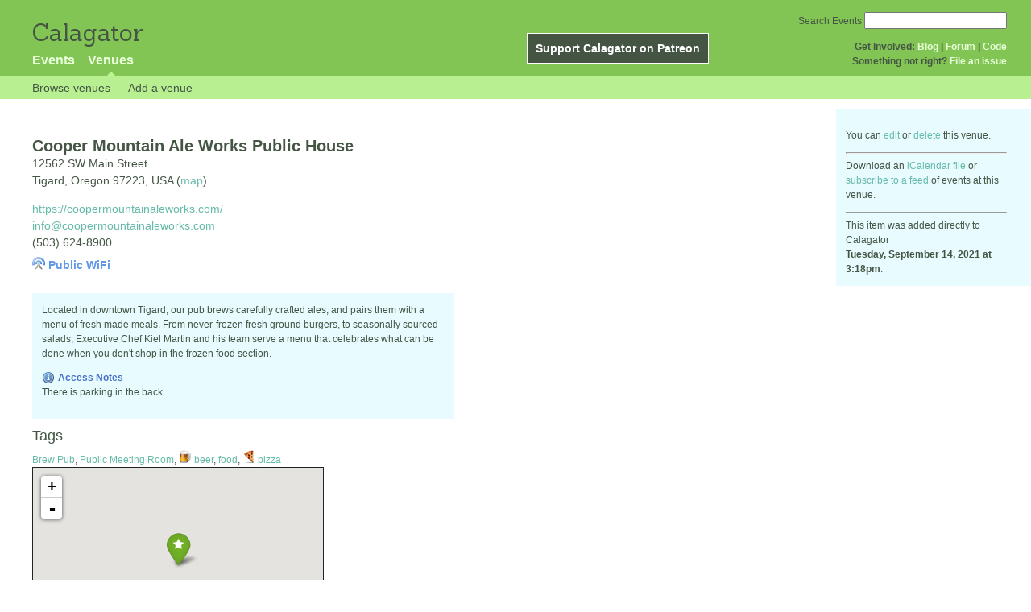

--- FILE ---
content_type: text/html; charset=utf-8
request_url: https://calagator.org/venues/202396811
body_size: 4061
content:
<!DOCTYPE html PUBLIC "-//W3C//DTD XHTML 1.0 Strict//EN"
  "http://www.w3.org/TR/xhtml1/DTD/xhtml1-strict.dtd">

<html xmlns="http://www.w3.org/1999/xhtml" xml:lang="en" lang="en">
  <head>
    <meta http-equiv="Content-Type" content="text/html; charset=utf-8"/>
    
    <title>
      Cooper Mountain Ale Works Public House »       Calagator: Portland&#39;s Tech Calendar    </title>
    <meta name="viewport" content="width=device-width, initial-scale=1.0, user-scalable=yes">
    <meta name="apple-mobile-web-app-capable" content="yes" />
    <meta name="apple-mobile-web-app-status-bar-style" content="black" />
    <link rel='search' type='application/opensearchdescription+xml' href='/opensearch.xml'  title='Calagator' />

    <!-- Stylesheets, static -->
    <link rel="stylesheet" media="all" href="/assets/application-ba714b36b324b57f74216ed15a4d84aff893b226fa5b499911dee378a49a8c18.css" />

    <link rel="stylesheet" href="https://cdnjs.cloudflare.com/ajax/libs/leaflet/0.7.3/leaflet.css" />
    <!--[if lte IE 8]>
        <link rel="stylesheet" href="https://cdnjs.cloudflare.com/ajax/libs/leaflet/0.7.3/leaflet.ie.css" />
    <![endif]-->

    <!-- Stylesheets, inserted  -->
    

    <!-- JavaScripts, static -->
    <script src="https://cdnjs.cloudflare.com/ajax/libs/leaflet/0.7.3/leaflet.js"></script>
<script src="https://maps.googleapis.com/maps/api/js?key=AIzaSyDro5ZQaNHU0vcbFlVAILQJZZaq0jUGwvc&amp;sensor=false"></script>
<script src="/assets/leaflet_google_layer-8da68170e3668741c363011d07fd1f4b2dee84dba2b88291f4a42c494057ea52.js"></script>
    <script src="/assets/application-8063caa3d186d3397eb6408b3a3ec377f15cc84d42410c12a40c7abd9d9a5783.js"></script>

    <!-- JavaScripts, inserted -->
    

    <!-- Auto-discovery, static -->
    <link rel="alternate" type="application/atom+xml" title="Atom: All Events" href="https://calagator.org/events.atom" />

    <!-- Auto-discovery, inserted -->
      <link rel="alternate" type="application/x-wiki" title="Edit this page" href="https://calagator.org/venues/202396811/edit" />


    <link rel="apple-touch-icon" href="/assets/site-icon-c9cb3e5aa3965fcb649048a4421042abf6ab44728d211449a1c13380659162c7.png" />
  </head>
  <body class="venues_show venues_controller ">

    <div id="outer">
            <div id="global_header">
        <a id="project_title" href="/">Calagator</a>

        <div id="patreon">
          <a href="https://www.patreon.com/calagator">Support Calagator on Patreon</a>
        </div>
        <div id="top_menu">
          <div id='app_menu'>
            <ul>
                <li class='false'><a href="/events">Events</a></li>
                <li class='active'><a href="/venues">Venues</a></li>
            </ul>
          </div>
          <div id='project_menu'>
            <strong>Get Involved:</strong> <a class="first" href="http://calagator.wordpress.com/">Blog</a> | <a href="https://groups.google.com/group/pdx-tech-calendar/">Forum</a> | <a href="https://github.com/calagator/calagator">Code</a>
            <br />
            <strong>Something not right?</strong> <a href="https://github.com/calagator/calagator.org/issues">File an issue</a>
          </div>
                    <form action="/events/search" accept-charset="UTF-8" method="get"><input name="utf8" type="hidden" value="&#x2713;" />
            <div id='search_form'>
            <label for="search_field">Search Events</label>
              <input type="search" name="query" value="" results="5" id="search_field">
            </div>
</form>

        </div>
      </div>


      
      <div id="venues_subnav" class="subnav">
    <ul class="clearfix">
      <li><a class="venues_show_subnav" href="https://calagator.org/venues">Browse venues</a>
      </li>
      <li><a class="venues_show_subnav" href="https://calagator.org/venues/new">Add a venue</a>
      </li>
    </ul>
</div>

      


            <div id="content">
        
        


<div class="single_venue contentbar">
  <a href="#" id="venue_sidebar_toggle" class="expander_toggle">Export or edit this venue...</a>
  <div id="venue_sidebar" class='single_view_right sidebar'>
    <div id='edit_link'>
      <p>
        You can <a href="https://calagator.org/venues/202396811/edit">edit</a>
        or <a data-confirm="Are you sure?" rel="nofollow" data-method="delete" href="https://calagator.org/venues/202396811">delete</a>
        this venue.
      </p>
    </div>
    <hr />
    <p>Download an <a href="https://calagator.org/venues/202396811.ics">iCalendar file</a> or
    <a href="webcal://calagator.org/venues/202396811.ics">subscribe to a feed</a> of events at this venue.</p>
    <hr />
    <div class="metadata">
      This item was added directly to Calagator <br /><strong>Tuesday, September 14, 2021 at 3:18pm</strong>.
    </div>
  </div>

  <div class="location vcard">
    <h1 class="fn org">Cooper Mountain Ale Works Public House</h1>
    

      <div class="adr">
          <div class="street-address">12562 SW Main Street</div>
          <span class="locality">Tigard</span>,
          <span class="region">Oregon</span>
          <span class="postal-code">97223</span>,
          <span class='country-name'>USA</span>
        (<a href='https://maps.google.com/maps?q=12562%20SW%20Main%20Street,%20Tigard%20Oregon%2097223%20USA'>map</a>)
      </div>

    <div class='info'>
        <div class='url'><a rel="nofollow" href="https://coopermountainaleworks.com/">https://coopermountainaleworks.com/</a></div>

        <div class='email'><a href="/cdn-cgi/l/email-protection#147d7a727b54777b7b647166797b617a60757d7a757871637b667f673a777b79"><span class="__cf_email__" data-cfemail="432a2d252c03202c2c3326312e2c362d37222a2d222f26342c3128306d202c2e">[email&#160;protected]</span></a></div>

        <div class='tel'>(503) 624-8900</div>

        <div class='wifi_callout'>Public WiFi</div>
    </div>
  </div>

    <div class="description">
      <p>Located in downtown Tigard, our pub brews carefully crafted ales, and pairs them with a menu of fresh made meals. From never-frozen fresh ground burgers, to seasonally sourced salads, Executive Chef Kiel Martin and his team serve a menu that celebrates what can be done when you don't shop in the frozen food section.</p>
        <div class="access_notes">
          <h3>Access Notes</h3>
          <p>There is parking in the back.</p>
        </div>
    </div>

    <div class="tags">
      <h2>Tags</h2>
      <a class="p-category" href="/venues/tag/Brew Pub">Brew Pub</a>, <a class="p-category" href="/venues/tag/Public Meeting Room">Public Meeting Room</a>, <a class="p-category" href="/venues/tag/beer"><img title="beer" alt="beer" src="/assets/tag_icons/beer-c37730a61e5136f3294d36828ea8a295e624fc652c114cf191d008ee44f97f2a.png" /> beer</a>, <a class="p-category" href="/venues/tag/food">food</a>, <a class="p-category" href="/venues/tag/pizza"><img title="pizza" alt="pizza" src="/assets/tag_icons/pizza-9efb07ed841480b15cdb3a16f5e02aaf7bbf2cf318cf59db3f6b85c80dcf1add.png" /> pizza</a>
    </div>

  <div id="google_map">
    <div id="map"></div><script data-cfasync="false" src="/cdn-cgi/scripts/5c5dd728/cloudflare-static/email-decode.min.js"></script><script>
//<![CDATA[
map("L.Google","ROADMAP","map",[45.4289,-122.7738],14,"green",[{"latitude":"45.4289","longitude":"-122.7738","title":"Cooper Mountain Ale Works Public House","popup":"\u003ca href=\"/venues/202396811\"\u003eCooper Mountain Ale Works Public House\u003c/a\u003e"}],false);
//]]>
</script>
  </div>

  <div id='events'>
    <div id='future_events'>
      <h2>Future events happening here</h2>
      <ul class='event_list'>
    <li class='blank_list'>
      <i>- No events -</i>
    </li>
</ul>

    </div>

    <div id='past_events'>
      <h2>Past events that happened here</h2>
      <ul class='event_list'>
      <li>
        <div class='vevent h-event'>
  <div class='list_date'>
    <div class='day_of_week'>Tuesday</div>
    Sep 28      2021  </div>
  <div class='list_content'>
    <a class='summary p-name u-url' href="https://calagator.org/events/1250477924">What are we doing to mitigate the increased attack surface we create by supporting clients?</a>
    <div class='event_icons'>
              
    </div>
    <div>
    <time class="dtstart dt-start" title="2021-09-28T18:00:00" datetime="2021-09-28T18:00:00">6</time>&ndash;<time class="dtend dt-end" title="2021-09-28T20:30:00" datetime="2021-09-28T20:30:00">8:30pm</time>      <br/><a class='location p-location h-card' href="https://calagator.org/venues/202396811">Cooper Mountain Ale Works Public House</a>
    </div>
      <div class='description e-description'>
        <p>The Oregon Computer Consultant's Association presents our monthly meeting, with the topic of security: What are we doing to mitigate the increased attack surface we create by supporting clients?</p>

<p>IT providers have become a target for hackers. The software we use to remotely manage client computers and networks adds an attack vector. Losing control of one of these tools would allow remote access not only to our systems, but all client systems we service.</p>

<p>We will discuss:</p>

<ul>
<li><p>What network and system access levels are appropriate for service providers.</p></li>
<li><p>Who is responsible for security and operations when outsourcing IT services.</p></li>
<li><p>What are we doing to reduce the risk to our clients.</p></li>
<li><p>As this issue comes to the attention of our clients, how do we discuss it with them?</p></li>
</ul>
      </div>
      <a class="url u-url" rel="nofollow" href="http://occa.org">Website</a>  </div>
</div>


      </li>
</ul>

    </div>
  </div>
</div>

      </div>


            <div id="top_footer">
        calagator.org
        1.1.0
        &nbsp;
        &nbsp;
        &nbsp;
      </div>


    </div>

          <script>
        (function(i,s,o,g,r,a,m){i['GoogleAnalyticsObject']=r;i[r]=i[r]||function(){
        (i[r].q=i[r].q||[]).push(arguments)},i[r].l=1*new Date();a=s.createElement(o),
        m=s.getElementsByTagName(o)[0];a.async=1;a.src=g;m.parentNode.insertBefore(a,m)
        })(window,document,'script','//www.google-analytics.com/analytics.js','ga');

        ga('create', 'UA-168427-7', 'auto');
        ga('send', 'pageview');

      </script>



  <script defer src="https://static.cloudflareinsights.com/beacon.min.js/vcd15cbe7772f49c399c6a5babf22c1241717689176015" integrity="sha512-ZpsOmlRQV6y907TI0dKBHq9Md29nnaEIPlkf84rnaERnq6zvWvPUqr2ft8M1aS28oN72PdrCzSjY4U6VaAw1EQ==" data-cf-beacon='{"version":"2024.11.0","token":"db19a96902b64782afbd23d08bdfc20c","r":1,"server_timing":{"name":{"cfCacheStatus":true,"cfEdge":true,"cfExtPri":true,"cfL4":true,"cfOrigin":true,"cfSpeedBrain":true},"location_startswith":null}}' crossorigin="anonymous"></script>
</body>
</html>

